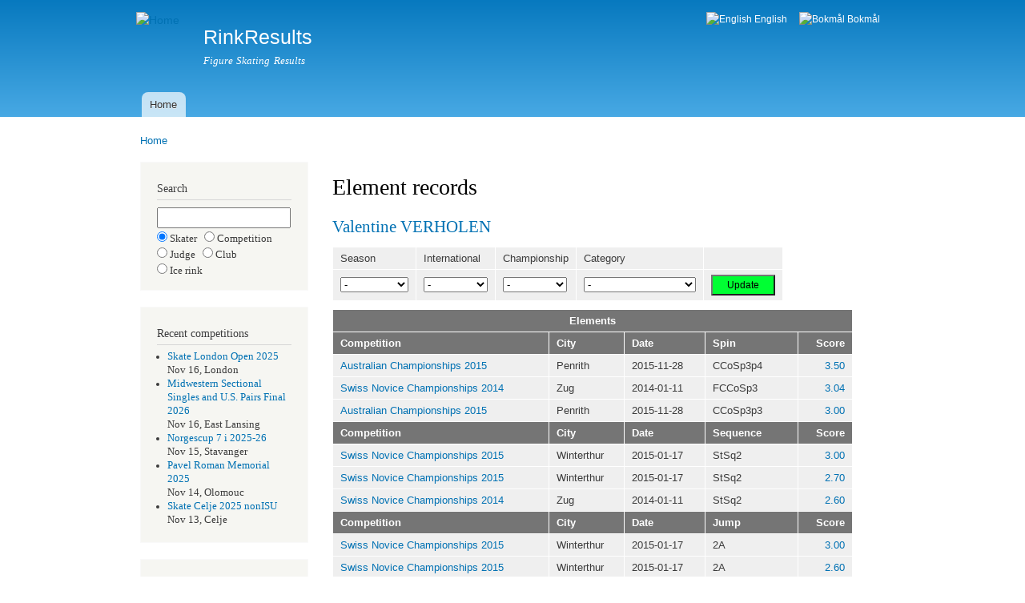

--- FILE ---
content_type: text/html; charset=utf-8
request_url: https://rinkresults.com/element-records?skater=9679
body_size: 3465
content:
<!DOCTYPE html PUBLIC "-//W3C//DTD XHTML+RDFa 1.0//EN"
  "http://www.w3.org/MarkUp/DTD/xhtml-rdfa-1.dtd">
<html xmlns="http://www.w3.org/1999/xhtml" xml:lang="en" version="XHTML+RDFa 1.0" dir="ltr">

<head profile="http://www.w3.org/1999/xhtml/vocab">
  <meta http-equiv="Content-Type" content="text/html; charset=utf-8" />
<meta name="Generator" content="Drupal 7 (http://drupal.org)" />
<link rel="canonical" href="/element-records" />
<link rel="shortlink" href="/node/50" />
<link rel="shortcut icon" href="https://rinkresults.com/white_skate.ico" type="image/vnd.microsoft.icon" />
  <title>Element records | RinkResults</title>
  <style type="text/css" media="all">
@import url("https://rinkresults.com/modules/system/system.base.css?ru0tce");
@import url("https://rinkresults.com/modules/system/system.menus.css?ru0tce");
@import url("https://rinkresults.com/modules/system/system.messages.css?ru0tce");
@import url("https://rinkresults.com/modules/system/system.theme.css?ru0tce");
</style>
<style type="text/css" media="all">
@import url("https://rinkresults.com/modules/field/theme/field.css?ru0tce");
@import url("https://rinkresults.com/modules/node/node.css?ru0tce");
@import url("https://rinkresults.com/modules/user/user.css?ru0tce");
</style>
<style type="text/css" media="all">
@import url("https://rinkresults.com/modules/locale/locale.css?ru0tce");
</style>
<style type="text/css" media="all">
@import url("https://rinkresults.com/themes/bartik/css/layout.css?ru0tce");
@import url("https://rinkresults.com/themes/bartik/css/style.css?ru0tce");
@import url("https://rinkresults.com/themes/bartik/css/colors.css?ru0tce");
</style>
<style type="text/css" media="print">
@import url("https://rinkresults.com/themes/bartik/css/print.css?ru0tce");
</style>

<!--[if lte IE 7]>
<link type="text/css" rel="stylesheet" href="https://rinkresults.com/themes/bartik/css/ie.css?ru0tce" media="all" />
<![endif]-->

<!--[if IE 6]>
<link type="text/css" rel="stylesheet" href="https://rinkresults.com/themes/bartik/css/ie6.css?ru0tce" media="all" />
<![endif]-->
  <script type="text/javascript" src="https://rinkresults.com/misc/jquery.js?v=1.4.4"></script>
<script type="text/javascript" src="https://rinkresults.com/misc/jquery-extend-3.4.0.js?v=1.4.4"></script>
<script type="text/javascript" src="https://rinkresults.com/misc/jquery-html-prefilter-3.5.0-backport.js?v=1.4.4"></script>
<script type="text/javascript" src="https://rinkresults.com/misc/jquery.once.js?v=1.2"></script>
<script type="text/javascript" src="https://rinkresults.com/misc/drupal.js?ru0tce"></script>
<script type="text/javascript">
<!--//--><![CDATA[//><!--
jQuery.extend(Drupal.settings, {"basePath":"\/","pathPrefix":"","setHasJsCookie":0,"ajaxPageState":{"theme":"bartik","theme_token":"TV4gxeBKXugm2V_aEtdcZ46aF0VQ1RFWJBKZL3VYOZA","js":{"misc\/jquery.js":1,"misc\/jquery-extend-3.4.0.js":1,"misc\/jquery-html-prefilter-3.5.0-backport.js":1,"misc\/jquery.once.js":1,"misc\/drupal.js":1},"css":{"modules\/system\/system.base.css":1,"modules\/system\/system.menus.css":1,"modules\/system\/system.messages.css":1,"modules\/system\/system.theme.css":1,"modules\/field\/theme\/field.css":1,"modules\/node\/node.css":1,"modules\/user\/user.css":1,"modules\/locale\/locale.css":1,"themes\/bartik\/css\/layout.css":1,"themes\/bartik\/css\/style.css":1,"themes\/bartik\/css\/colors.css":1,"themes\/bartik\/css\/print.css":1,"themes\/bartik\/css\/ie.css":1,"themes\/bartik\/css\/ie6.css":1}}});
//--><!]]>
</script>
</head>
<body class="html not-front not-logged-in one-sidebar sidebar-first page-node page-node- page-node-50 node-type-restricted-page i18n-en" >
  <div id="skip-link">
    <a href="#main-content" class="element-invisible element-focusable">Skip to main content</a>
  </div>
    <div id="page-wrapper"><div id="page">

  <div id="header" class="without-secondary-menu"><div class="section clearfix">

          <a href="/" title="Home" rel="home" id="logo">
        <img src="https://rinkresults.com/sites/default/files/linnea1.png" alt="Home" />
      </a>
    
          <div id="name-and-slogan">

                              <div id="site-name">
              <strong>
                <a href="/" title="Home" rel="home"><span>RinkResults</span></a>
              </strong>
            </div>
                  
                  <div id="site-slogan">
            Figure Skating Results          </div>
        
      </div> <!-- /#name-and-slogan -->
    
      <div class="region region-header">
    <div id="block-locale-language" class="block block-locale">

    <h2 class="element-invisible">Languages</h2>
  
  <div class="content">
    <ul class="language-switcher-locale-url"><li class="en first active"><a href="/element-records" class="language-link active" xml:lang="en"><img class="language-icon" src="https://rinkresults.com/sites/all/modules/languageicons/flags/en.png" width="16" height="12" alt="English" title="English" /> English</a></li>
<li class="nb last"><a href="/nb/element-records" class="language-link" xml:lang="nb"><img class="language-icon" src="https://rinkresults.com/sites/all/modules/languageicons/flags/nb.png" width="16" height="12" alt="Bokmål" title="Bokmål" /> Bokmål</a></li>
</ul>  </div>
</div>
  </div>

          <div id="main-menu" class="navigation">
        <h2 class="element-invisible">Main menu</h2><ul id="main-menu-links" class="links clearfix"><li class="menu-276 first last"><a href="/" title="">Home</a></li>
</ul>      </div> <!-- /#main-menu -->
    
    
  </div></div> <!-- /.section, /#header -->

  
  
  <div id="main-wrapper" class="clearfix"><div id="main" class="clearfix">

          <div id="breadcrumb"><h2 class="element-invisible">You are here</h2><div class="breadcrumb"><a href="/">Home</a></div></div>
    
          <div id="sidebar-first" class="column sidebar"><div class="section">
          <div class="region region-sidebar-first">
    <div id="block-block-3" class="block block-block">

    
  <div class="content">
    <h2>Search</h2><form method='post' action='search-selector'><input type='text' name='search_string' style='width:13em' maxlength='30'><input type='radio' name='search_type'checked='checked'value='skater'> Skater &nbsp;&nbsp;<input type='radio' name='search_type'value='comp'>   Competition <br /><input type='radio' name='search_type'value='judge'>  Judge &nbsp;&nbsp;<input type='radio' name='search_type'value='club'>   Club <br /><input type='radio' name='search_type'value='rink'>   Ice rink</form>  </div>
</div>
<div id="block-block-1" class="block block-block">

    
  <div class="content">
    <h2>Recent competitions</h2><ul><li><a href="https://rinkresults.com/competition?competition_id=4086" style="text-decoration:none">Skate London Open 2025</a><br />Nov 16, London</li><li><a href="https://rinkresults.com/competition?competition_id=4088" style="text-decoration:none">Midwestern Sectional Singles and U.S. Pairs Final 2026</a><br />Nov 16, East Lansing</li><li><a href="https://rinkresults.com/competition?competition_id=4085" style="text-decoration:none">Norgescup 7 i 2025-26</a><br />Nov 15, Stavanger</li><li><a href="https://rinkresults.com/competition?competition_id=4079" style="text-decoration:none">Pavel Roman Memorial 2025</a><br />Nov 14, Olomouc</li><li><a href="https://rinkresults.com/competition?competition_id=4077" style="text-decoration:none">Skate Celje 2025 nonISU</a><br />Nov 13, Celje</li></ul>  </div>
</div>
<div id="block-block-2" class="block block-block">

    
  <div class="content">
    <h2>Competitions/highlights</h2><ul>  <li><a href='https://rinkresults.com/competitions'      >List competitions</a></li>  <li><a href='https://rinkresults.com/list-best-elements'>List best elements</a></li>  <li><a href='https://rinkresults.com/list-high-scores'  >List high scores</a></li>  <li><a href='https://rinkresults.com/list-skaters'      >List skaters</a></li>  <li><a href='https://rinkresults.com/list-judges'       >List officials</a></li>  <li><a href='https://rinkresults.com/countries'         >List countries</a></li></ul>  </div>
</div>
  </div>
      </div></div> <!-- /.section, /#sidebar-first -->
    
    <div id="content" class="column"><div class="section">
            <a id="main-content"></a>
                    <h1 class="title" id="page-title">
          Element records        </h1>
                          <div class="tabs">
                  </div>
                          <div class="region region-content">
    <div id="block-system-main" class="block block-system">

    
  <div class="content">
    <div id="node-50" class="node node-restricted-page node-full clearfix">

      
  
  <div class="content clearfix">
    <div class="field field-name-body field-type-text-with-summary field-label-hidden"><div class="field-items"><div class="field-item even"><h2><a href="skater?skater_id=9679" style="text-decoration:none">Valentine VERHOLEN</a></h2><form method='post' action='/element-records?skater=9679'><table style='width:40em'><tr><td style='text-align:left'>Season</td><td style='text-align:left'>International</td><td style='text-align:left'>Championship</td><td style='text-align:left'>Category</td><td style='text-align:left'></td></tr><tr><td style='text-align:left'><select name='season' style='width:85px'><option value='any'>-</option><option value='2015-2016'>2015-16</option><option value='2014-2015'>2014-15</option><option value='2013-2014'>2013-14</option></select></td><td style='text-align:left'><select name='international' style='width:80px'><option value='any'>-</option><option value='yes'>Yes</option><option value='no'>No</option></select></td><td style='text-align:left'><select name='championship' style='width:80px'><option value='any'>-</option><option value='yes'>Yes</option><option value='no'>No</option></select></td><td style='text-align:left'><select name='class' style='width:140px'><option value='any'>-</option><option value='junior'>Junior</option><option value='novice u15'>Novice U15</option><option value='novice u14'>Novice U14</option></select></td><td style='text-align:left'><input type='submit' value='Update' name='submit' style='width:80px; background-color:#00FF33'></td></tr></table></form><table style='width:650px'><tr><th colspan='5' style='text-align:center'>Elements</th></tr><tr><th style='text-align:left'>Competition</th><th style='text-align:left'>City</th><th style='text-align:left'>Date</th><th style='text-align:left'>Spin</th><th style='text-align:right'>Score</th></tr><tr><td style='text-align:left'><a href="competition?competition_id=1166" style="text-decoration:none">Australian Championships 2015</a></td><td style='text-align:left'>Penrith</td><td style='text-align:left; white-space: nowrap'>2015-11-28</td><td style='text-align:left'>CCoSp3p4</td><td style='text-align:right'><a href="judges-scores?competition_id=1166&race_id=63" style="text-decoration:none">3.50</a></td></tr>
<tr><td style='text-align:left'><a href="competition?competition_id=815" style="text-decoration:none">Swiss Novice Championships 2014</a></td><td style='text-align:left'>Zug</td><td style='text-align:left; white-space: nowrap'>2014-01-11</td><td style='text-align:left'>FCCoSp3</td><td style='text-align:right'><a href="judges-scores?competition_id=815&race_id=144" style="text-decoration:none">3.04</a></td></tr>
<tr><td style='text-align:left'><a href="competition?competition_id=1166" style="text-decoration:none">Australian Championships 2015</a></td><td style='text-align:left'>Penrith</td><td style='text-align:left; white-space: nowrap'>2015-11-28</td><td style='text-align:left'>CCoSp3p3</td><td style='text-align:right'><a href="judges-scores?competition_id=1166&race_id=81" style="text-decoration:none">3.00</a></td></tr>
<tr><th style='text-align:left'>Competition</th><th style='text-align:left'>City</th><th style='text-align:left'>Date</th><th style='text-align:left'>Sequence</th><th style='text-align:right'>Score</th></tr><tr><td style='text-align:left'><a href="competition?competition_id=803" style="text-decoration:none">Swiss Novice Championships 2015</a></td><td style='text-align:left'>Winterthur</td><td style='text-align:left; white-space: nowrap'>2015-01-17</td><td style='text-align:left'>StSq2</td><td style='text-align:right'><a href="judges-scores?competition_id=803&race_id=17" style="text-decoration:none">3.00</a></td></tr>
<tr><td style='text-align:left'><a href="competition?competition_id=803" style="text-decoration:none">Swiss Novice Championships 2015</a></td><td style='text-align:left'>Winterthur</td><td style='text-align:left; white-space: nowrap'>2015-01-17</td><td style='text-align:left'>StSq2</td><td style='text-align:right'><a href="judges-scores?competition_id=803&race_id=52" style="text-decoration:none">2.70</a></td></tr>
<tr><td style='text-align:left'><a href="competition?competition_id=815" style="text-decoration:none">Swiss Novice Championships 2014</a></td><td style='text-align:left'>Zug</td><td style='text-align:left; white-space: nowrap'>2014-01-11</td><td style='text-align:left'>StSq2</td><td style='text-align:right'><a href="judges-scores?competition_id=815&race_id=144" style="text-decoration:none">2.60</a></td></tr>
<tr><th style='text-align:left'>Competition</th><th style='text-align:left'>City</th><th style='text-align:left'>Date</th><th style='text-align:left'>Jump</th><th style='text-align:right'>Score</th></tr><tr><td style='text-align:left'><a href="competition?competition_id=803" style="text-decoration:none">Swiss Novice Championships 2015</a></td><td style='text-align:left'>Winterthur</td><td style='text-align:left; white-space: nowrap'>2015-01-17</td><td style='text-align:left'>2A</td><td style='text-align:right'><a href="judges-scores?competition_id=803&race_id=52" style="text-decoration:none">3.00</a></td></tr>
<tr><td style='text-align:left'><a href="competition?competition_id=803" style="text-decoration:none">Swiss Novice Championships 2015</a></td><td style='text-align:left'>Winterthur</td><td style='text-align:left; white-space: nowrap'>2015-01-17</td><td style='text-align:left'>2A</td><td style='text-align:right'><a href="judges-scores?competition_id=803&race_id=52" style="text-decoration:none">2.60</a></td></tr>
<tr><td style='text-align:left'><a href="competition?competition_id=803" style="text-decoration:none">Swiss Novice Championships 2015</a></td><td style='text-align:left'>Winterthur</td><td style='text-align:left; white-space: nowrap'>2015-01-17</td><td style='text-align:left'>2A</td><td style='text-align:right'><a href="judges-scores?competition_id=803&race_id=17" style="text-decoration:none">2.40</a></td></tr>
<tr><th style='text-align:left'>Competition</th><th style='text-align:left'>City</th><th style='text-align:left'>Date</th><th style='text-align:left'>Comb. jump</th><th style='text-align:right'>Score</th></tr><tr><td style='text-align:left'><a href="competition?competition_id=803" style="text-decoration:none">Swiss Novice Championships 2015</a></td><td style='text-align:left'>Winterthur</td><td style='text-align:left; white-space: nowrap'>2015-01-17</td><td style='text-align:left'>2F+2Lo</td><td style='text-align:right'><a href="judges-scores?competition_id=803&race_id=17" style="text-decoration:none">3.70</a></td></tr>
<tr><td style='text-align:left'><a href="competition?competition_id=1166" style="text-decoration:none">Australian Championships 2015</a></td><td style='text-align:left'>Penrith</td><td style='text-align:left; white-space: nowrap'>2015-11-28</td><td style='text-align:left'>2F+2T</td><td style='text-align:right'><a href="judges-scores?competition_id=1166&race_id=81" style="text-decoration:none">3.50</a></td></tr>
<tr><td style='text-align:left'><a href="competition?competition_id=803" style="text-decoration:none">Swiss Novice Championships 2015</a></td><td style='text-align:left'>Winterthur</td><td style='text-align:left; white-space: nowrap'>2015-01-17</td><td style='text-align:left'>2F+2Lo</td><td style='text-align:right'><a href="judges-scores?competition_id=803&race_id=52" style="text-decoration:none">3.10</a></td></tr>
</table><p/>
<div id="fb-root"></div>
<script async defer crossorigin="anonymous" src="https://connect.facebook.net/en_US/sdk.js#xfbml=1&version=v16.0" nonce="y9cJ8sy4">
</script>
<div class="fb-like"
  data-href="https://rinkresults.com/element-records?skater=9679"
  data-width="450"
  data-layout="standard"
  data-action="like"
  data-share="true"
  data-size="large"
</div>
</div></div></div>  </div>

  
  
</div>
  </div>
</div>
  </div>
      
    </div></div> <!-- /.section, /#content -->

    
  </div></div> <!-- /#main, /#main-wrapper -->

  
  <div id="footer-wrapper"><div class="section">

    
    
  </div></div> <!-- /.section, /#footer-wrapper -->

</div></div> <!-- /#page, /#page-wrapper -->
  </body>
</html>
